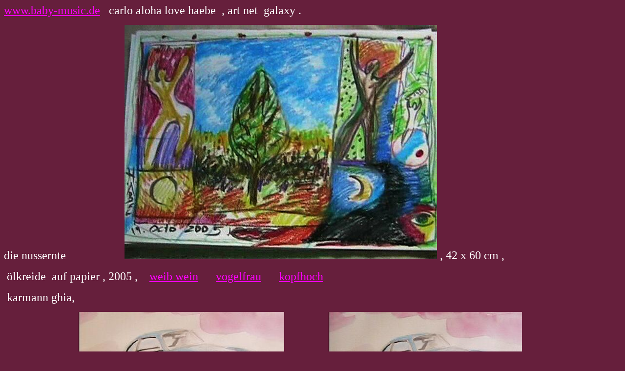

--- FILE ---
content_type: text/html
request_url: http://pavadeeandcarl.com/nussernte.htm
body_size: 7412
content:
<html>

<head>
<meta http-equiv="Content-Language" content="de">
<meta http-equiv="Content-Type" content="text/html; charset=windows-1252">
<meta name="GENERATOR" content="Microsoft FrontPage 4.0">
<meta name="ProgId" content="FrontPage.Editor.Document">
<title>www</title>
<style fprolloverstyle>A:hover {color: red; font-weight: bold}
</style>
</head>

<body bgcolor="#661F3C" text="#FFFFFF" link="#FF00FF" vlink="#00FFFF">

<p><font size="5" face="Microsoft YaHei"><a href="http://www.baby-music.de">www.baby-music.de</a>&nbsp;&nbsp;
carlo aloha love haebe&nbsp; , art net&nbsp; galaxy .</font></p>
<p><font size="5" face="Microsoft YaHei">die
nussernte&nbsp;&nbsp;&nbsp;&nbsp;&nbsp;&nbsp;&nbsp;&nbsp;&nbsp;&nbsp;&nbsp;&nbsp;&nbsp;&nbsp;&nbsp;&nbsp;&nbsp;&nbsp;&nbsp;
<img border="0" src="weibwein-Dateien/nussernte.jpg" width="640" height="480"> ,
42 x 60 cm ,</font></p>

<p><font size="5" face="Microsoft YaHei">&nbsp;ölkreide&nbsp; auf papier , 2005 ,
&nbsp;&nbsp;&nbsp;<a href="weibwein.htm">weib wein</a>&nbsp;&nbsp;&nbsp; &nbsp; <a href="vogelfrau.htm">vogelfrau</a>&nbsp;&nbsp;&nbsp;&nbsp;&nbsp;
<a href="kopfhoch.htm">kopfhoch</a>&nbsp;&nbsp;&nbsp;</font></p>

<p><font size="5" face="Microsoft YaHei">&nbsp;karmann ghia,&nbsp;</font></p>

<p><font size="5" face="Microsoft YaHei"> pavadee flower</font> <font size="5" face="Microsoft YaHei"><img border="0" src="remember/rem14.jpg" width="421" height="288">&nbsp;&nbsp;
<a href="bibel.htm">bibel</a>&nbsp;&nbsp;&nbsp; <img border="0" src="remember/rem13.jpg" width="396" height="288">&nbsp;&nbsp;</font></p>

<p><font size="5" face="Microsoft YaHei">&nbsp; ein weizenbier mit blick auf den
heiligen mainzer dom .architectur vom feinsten. gott sei dank.</font></p>

<p><font size="5" face="Microsoft YaHei">service&nbsp;</font></p>

<p><font size="5" face="Microsoft YaHei">am mainzer dom<img border="0" src="remember/rem12.jpg" width="333" height="406">&nbsp;&nbsp;
<a href="berlin.htm">berlin</a>er hektik <img border="0" src="gecko/berliberlin.jpg" width="410" height="288">
 60 x 80 cm.&nbsp;</font></p>

<p><font size="5" face="Microsoft YaHei">mainzer
handkaes&nbsp; und mainzer bier, beer. zdf- die mainzelmaennchen,
zdf-fernsehgarten&nbsp; mit schnuckiputz andrea kiewel ,&nbsp; mainzer dom,
biontec, mainz 05 verhindert mit einem 2-2. die meisterschaft&nbsp; von borussia
dortmund. oha . naja leicht aufgespielt gegen mit zu viel druck agiert.&nbsp;
fussball&nbsp;&nbsp;&nbsp;&nbsp;&nbsp;&nbsp;&nbsp;&nbsp;&nbsp;&nbsp; <a href="mainz.htm">mainz</a>&nbsp;&nbsp;&nbsp;&nbsp;&nbsp;&nbsp;&nbsp;
<a href="germany.htm">germany</a>.&nbsp;&nbsp; mainz wie es blueht und dedeiht,
seit ... schon vor ueber 2000 jahren waren die roemer hier und gruendeten eine
hauptstadt des roemischen reiches. sie bauten die erste bruecke ueberden rhein
neben der theoder heuss bruecke. sie benutzten die insel als erleichterung
.&nbsp;&nbsp;&nbsp;&nbsp; wiesbaden als&nbsp; siedlung oder stadt gab es nicht .
es diente nur der legion als erholungslager fuer die legionaere. wegen der
heissen quellen. wiesbaden bluehte erst auf mit dostowjewski und dem russischen
adel im spiel casino und kurbad.&nbsp; gesundheit, spiel und kultur. leichte
brotzeit . zeit und brot gleich brotzeit.&nbsp;&nbsp;&nbsp;&nbsp; alles
gewachsene kultur.oder wie asterix sagt , die spinnen die roemer.</font></p>

<p><font size="5" face="Microsoft YaHei">&nbsp;inhaltsverz. <a href="inhaltsverzeichnis.htm">content</a>&nbsp;&nbsp;&nbsp;&nbsp;&nbsp;&nbsp;&nbsp;
<a href="kopfhoch.htm">kopfhoch</a>&nbsp;&nbsp;&nbsp;&nbsp;&nbsp; <a href="auto.htm">auto</a></font></p>

<p><font size="5" face="Microsoft YaHei"><img border="0" src="gecko/birdi.jpg" width="385" height="286">&nbsp;&nbsp;&nbsp;&nbsp;&nbsp;
<a href="birds.htm">birds</a>&nbsp;&nbsp;&nbsp;&nbsp;&nbsp;&nbsp;&nbsp;&nbsp;&nbsp;&nbsp;&nbsp;&nbsp;&nbsp;&nbsp;&nbsp;
<img border="0" src="gecko/carspalmen.jpg" width="410" height="288">&nbsp;&nbsp;&nbsp;&nbsp;&nbsp;&nbsp;&nbsp;&nbsp;&nbsp;
<a href="car.htm">car</a></font></p>
<p><font size="5" face="Microsoft YaHei">&nbsp;grau blau<img border="0" src="gecko/chicken1.jpg" width="409" height="288">&nbsp;&nbsp;&nbsp;&nbsp;&nbsp;&nbsp;&nbsp;
&nbsp;&nbsp; <img border="0" src="gecko/koba2.jpg" width="374" height="288">&nbsp;&nbsp;&nbsp;&nbsp;&nbsp;&nbsp;&nbsp;
<a href="fussball.htm">fussball</a>&nbsp;</font></p>
<p><font size="5"><font face="Microsoft YaHei">weitere:</font>&nbsp;<font face="Microsoft YaHei">
<a href="weinbild.htm">weinbild 1 </a>&nbsp;&nbsp;&nbsp; &nbsp;&nbsp;</font></font><font size="5" face="Microsoft YaHei"><a href="dieweinprobe.htm">die weinprobe</a>&nbsp;&nbsp;</font></p>
<p><font size="5" face="Microsoft YaHei">&nbsp;&nbsp;&nbsp;&nbsp;</font><font size="5" face="Microsoft YaHei">
<a href="weinbild2.htm">weinbild
2</a>&nbsp;&nbsp;&nbsp;&nbsp;&nbsp;&nbsp;&nbsp; <a href="weinbild3.htm">weinbild
</a>3&nbsp;&nbsp;&nbsp;&nbsp;&nbsp;&nbsp;&nbsp; <a href="weinbild5.htm">weinbild 5</a>&nbsp;&nbsp;&nbsp;&nbsp;&nbsp;&nbsp;
<a href="weibwein.htm">weibwein</a>&nbsp;&nbsp;&nbsp;&nbsp;&nbsp;&nbsp; <a href="wein.htm">wein</a>&nbsp;&nbsp;&nbsp;&nbsp;
video&nbsp;<a href="weinprobefilm.htm"> wein probe</a> &nbsp;</font></p>

<p><font size="5" face="Microsoft YaHei">&nbsp;&nbsp;&nbsp;&nbsp; <a href="fraublau.htm">fraublau</a>&nbsp;&nbsp;&nbsp;&nbsp;&nbsp;&nbsp;&nbsp;&nbsp;&nbsp;
&nbsp; <a href="boot.htm">boot</a>&nbsp;&nbsp;&nbsp;&nbsp;&nbsp;&nbsp;&nbsp; <img border="0" src="druck-Dateien/image003.jpg" width="276" height="317">&nbsp;&nbsp;&nbsp;&nbsp;&nbsp;&nbsp;&nbsp;&nbsp;
<a href="liegende.htm">liegende</a>&nbsp;&nbsp;&nbsp;&nbsp;&nbsp;&nbsp;&nbsp; &nbsp;<a href="tee.htm">tee</a>&nbsp;&nbsp;&nbsp;
&nbsp;&nbsp;&nbsp; <a href="cux.htm">cux</a></font></p>

<p>&nbsp;</p>

<p><font size="5" face="Microsoft YaHei">&nbsp;king&nbsp;
drink&nbsp;&nbsp;&nbsp;&nbsp;&nbsp;&nbsp;&nbsp;&nbsp;&nbsp;&nbsp; <a href="1akunstvideo.wmv">video</a>&nbsp;&nbsp;
<a href="1akunstvideo.wmv"><img border="0" src="tum/pri1.jpg" width="288" height="381"></a>&nbsp;&nbsp;&nbsp;&nbsp;&nbsp;&nbsp;&nbsp;&nbsp;&nbsp;&nbsp;&nbsp;&nbsp;&nbsp;&nbsp;&nbsp;&nbsp;&nbsp;&nbsp;&nbsp;
video&nbsp; <a href="bordeaux.wmv">bordeaux</a></font></p>

<p><a href="http://www.baby-music.de"><font size="5" face="Microsoft YaHei">www.baby-music.de</font></a><font size="5" face="Microsoft YaHei">&nbsp;&nbsp;&nbsp;&nbsp;&nbsp;&nbsp;&nbsp;&nbsp;
carlo aloha love haebe&nbsp; <a href="inhaltsverzeichnis.htm">inhalt content</a>&nbsp;&nbsp;&nbsp;&nbsp;&nbsp;
<a href="nussernte.htm">nussernte</a>&nbsp;&nbsp;&nbsp;&nbsp; <a href="vogelfrau.htm">vogelfrau</a></font></p>

<p><font size="5" face="Microsoft YaHei">back&nbsp;
  on&nbsp; top<span style="font-size: 14.0pt; font-family: Tahoma; color: white">&nbsp;&nbsp;&nbsp;&nbsp;&nbsp;&nbsp;&nbsp;&nbsp;&nbsp;&nbsp;&nbsp;&nbsp;&nbsp;&nbsp;&nbsp;&nbsp;&nbsp;&nbsp;&nbsp;&nbsp;&nbsp;
  &nbsp;</span><a href="#top"><img border="0" height="148" width="285" alt="Top" src="Eigene%20Webs/beachbaby-musicaqua2.jpg"></a>&nbsp;<span style="font-size: 14.0pt; color: white">&nbsp;&nbsp;</span>&nbsp;&nbsp;<a href="vip1.htm">
vip&nbsp;</a> cd bordeaux</font></p>
<p><font size="5" face="Microsoft YaHei">&nbsp;<a href="kunst%201a%20neu.htm">kunst1a neu</a>&nbsp;&nbsp;
&nbsp;&nbsp; <a href="kunst%20neu.htm">kunst
neu</a>&nbsp; </font></p>

</body>

</html>
